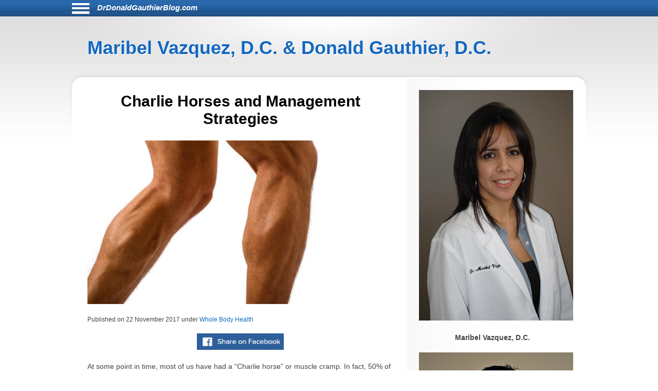

--- FILE ---
content_type: text/html; charset=UTF-8
request_url: https://drdonaldgauthierblog.com/1304/charlie-horses-and-management-strategies/
body_size: 7006
content:
<!DOCTYPE html>
<html lang="en">
<head>
	<meta http-equiv="Content-Type" content="text/html; charset=UTF-8">
	<meta name="viewport" content="width=device-width, initial-scale=1">
	<!-- Open Graph Tags -->
	<meta property="og:type" content="website" />
	<meta property="og:title" content="Charlie Horses and Management Strategies" />
	<meta property="og:description" content="At some point in time, most of us have had a “Charlie horse” or muscle cramp. In fact, 50% of adults over the age of 50 suffer from night cramps. Doctors of chiropractic are often asked by their patients, “Where do these come from? Why am I having these? What can I do to get rid of them?”" />
	<meta property="og:url" content="https://drdonaldgauthierblog.com:443/1304/charlie-horses-and-management-strategies/" />
	<meta property="og:site_name" content="drdonaldgauthierblog.com" />
	<meta property="og:image" content="https://chiro-trust.org/wp-content/uploads/2017/11/male-calf-muscles.jpg" />
	<title>Charlie Horses and Management Strategies</title>
	<link href="https://drdonaldgauthierblog.com/aassets/css/style.css" rel="stylesheet" type="text/css">
	<link href="https://drdonaldgauthierblog.com/aassets/css/responsive.css" rel="stylesheet" type="text/css">
	<link rel="icon" href="https://drdonaldgauthierblog.com/aassets/images/favicon.ico" />
	<link rel="apple-touch-icon" href="https://drdonaldgauthierblog.com/aassets/images/apple-touch-icon.png" />


<script src="https://code.jquery.com/jquery-3.4.0.min.js"
  integrity="sha256-BJeo0qm959uMBGb65z40ejJYGSgR7REI4+CW1fNKwOg="
  crossorigin="anonymous"></script>

	<script src='https://www.google.com/recaptcha/api.js'></script>
	<script>
	$(document).ready(function(){

    if ($(window).width() > 999) {
      //var p = $( "#menu-icon" ); //#siteinfo
      var p = $( "#bodywrap" ).width(); //#siteinfo
      var position = ($(window).width() - p) / 2;
      $( "#menu-main").css("left", position );
    } else {
      $("#menu-main").css("left", "0px" );
	  $('#aboutus').insertBefore('#main');
	  $('#pageheader').hide();
    }

		$("#sitenav a.slider").click(function() {
		$("ul.menu").slideToggle("slow");
		});

		$(".hamburgermenu").click(function() {
		$("ul.menu").slideToggle("slow");
		});

$('#donep').hide();
$('#donen').hide();
$('#doned').hide();
$('#processing').hide();
var $contactForm = $('#CF1');

$contactForm.on('submit', function(ev){
	$('#processing').show();
	ev.preventDefault();
	send();
});

	});

$(window).on('resize', function() {
      if ($(window).width() > 999) {
      var p = $( "#bodywrap" ).width(); //#siteinfo
      var position = ($(window).width() - p) / 2;
        //$( "p:last" ).text( "left: " + position.left + ", top: " + position.top );
        $( "#menu-main").css("left", position );
      } else {
        $( "#menu-main").css("left", "0px" );
      }

});

function send(){
var gjwhereStr='';

var ajaxtargetS='/gjphp/LFgetContactForm.1.php';
//var ajaxtargetL='/getContactForm.1.php';
	gjwhereStr = 'https://drdonaldgauthierblog.com/';
	gjwhereStr = gjwhereStr + ajaxtargetS;

	var gjtxtErrstart1="<p style='font-weight:900;color:red'>";
//  use same font as EMAIL HEALTH Updates
	var gjtxtDonestart1="<p style='font-size:16px;font-weight:900;color:#51b3d8;padding-left:80px;'>";
	var gjtxtend="<\p>";
	var gjthanks="Thank you";

	try {
	$.ajax({
		url : gjwhereStr,
		data :{
			'gjfn1'     :$('[name="fullname"]').val(),
			'gjem1'     :$('[name="email1"]').val(),
			'gjtel1'    :$('[name="phone1"]').val(),
			'gjdc_code' :$('[name="DoctorCode"]').val(),
			'gjAction'  :$('[name="gjAction"]').val(),
			'CSRFName'  :$('[name="CSRFName"]').val(),
			'CSRFToken' :$('[name="CSRFToken"]').val(),
			'captcha'    : grecaptcha.getResponse()
		},
		type:"POST",
		dataType:"json",
	success:function(response,textStatus,jqXHR){
	$('#processing').hide();
		var ct = jqXHR.getResponseHeader("content-type") || "";
		if (ct.indexOf('text') > -1) {
			if(response.status === true){
				var expr = /again/gi;
				if(expr.test(response.message)) {
					document.getElementById("donep").innerHTML = gjtxtErrstart1 + response.message.substr(5) + gjtxtend;
					$('#donep').show();
				} else {
					$( "#CF1" ).slideUp("slow", function() {
					});
					document.getElementById("donep").innerHTML = gjtxtDonestart1 + gjthanks + gjtxtend;
					$('#donep').show();
				}
			} else {
				document.getElementById("donen").innerHTML = gjtxtErrstart1 + "Fatal Exit : Done"  + gjtxtend;
				$('#donen').show();
			}
		} else {
			$('#donen').show();  //? response type does not match
			$( "<hr><p>&lt; Error 2 <br> 406 Not Acceptable response. &gt;</p><hr>" ).appendTo( "#donen" );
		}
	},
	error: function(jqXHR, exception) {
		var msg1='';
		if (jqXHR.status === 0) {
			msg1+='Not connected. Verify Network.<br>';
		} else if (jqXHR.status == 404) {
			msg1+='Requested page not found. [404]';
		} else if (jqXHR.status == 500) {
			msg1+='Internal Server Error [500].';
		} else if (exception === 'parsererror') {
			msg1+='Requested JSON parse failed.';
		} else if (exception === 'timeout') {
			msg1+='Time out error.';
		} else if (exception === 'abort') {
			msg1+='Ajax request aborted.';
		} else {
			msg1+='Uncaught Error.<br>';
		}
		$('#donen').show();
		$( "<hr><p>&lt; Error 3 " + msg1 +  "<br>rS " + jqXHR.readyState + "<br>s: " + jqXHR.status + "<br>sT: " + jqXHR.statusText + "<br>e: " + exception + "&gt; </p><hr>" ).appendTo( "#donen" );
	}
	});
	} catch(e) {
	alert("System error x23e " + e.name +" msg " + e.message );
	}
}

	</script>
			<!-- there for anybody else -->
	<script type='text/javascript'>var message="Function Disabled!"; function clickIE4(){ if (event.button==2){ alert(message); return false; } } function clickNS4(e){ if (document.layers||document.getElementById&&!document.all){ if (e.which==2||e.which==3){ alert(message); return false; } } } if (document.layers){ document.captureEvents(Event.MOUSEDOWN); document.onmousedown=clickNS4; } else if (document.all&&!document.getElementById){ document.onmousedown=clickIE4; } document.oncontextmenu=new Function("alert(message);return false")
	</script>
	

</head>
<body>
<div id="bodywrap">
<div class="skipnav">
<a href="#pageheader">Skip to Article</a>
<a href="#searchtext">Skip to Search</a>
<a href="#aboutus">About Us</a>
<a href="#conditionsmenu">Skip to simple menu</a>
</div>
	<section id="pagetop">
	<div id="pagetop2">
	<div id="menu-icon" class="sitenavHam hamburgermenu"></div>
			<div id="siteinfo"><a class="sitenavSite" href="https://drdonaldgauthierblog.com">DrDonaldGauthierBlog.com</a></div>
		</div>
	<div class="clear"></div>
		<nav id="sitenav">
					<ul id="menu-main" class="menu">
								<li class="menu-item menu-item-type-taxonomy"><a href="https://drdonaldgauthierblog.com/category/back-pain/">Back Pain</a></li>
								<li class="menu-item menu-item-type-taxonomy"><a href="https://drdonaldgauthierblog.com/category/neck-pain/">Neck Pain</a></li>
								<li class="menu-item menu-item-type-taxonomy"><a href="https://drdonaldgauthierblog.com/category/headaches/">Headaches</a></li>
								<li class="menu-item menu-item-type-taxonomy"><a href="https://drdonaldgauthierblog.com/category/carpal-tunnel-syndrome/">Carpal Tunnel Syndrome</a></li>
								<li class="menu-item menu-item-type-taxonomy"><a href="https://drdonaldgauthierblog.com/category/whiplash/">Whiplash</a></li>
								<li class="menu-item menu-item-type-taxonomy"><a href="https://drdonaldgauthierblog.com/category/fibromyalgia/">Fibromyalgia</a></li>
								<li class="menu-item menu-item-type-taxonomy"><a href="https://drdonaldgauthierblog.com/category/whole-body-health/">Whole Body Health</a></li>
								<li class="menu-item menu-item-type-taxonomy"><a href="https://drdonaldgauthierblog.com/category/joint-pain/">Joint Pain</a></li>
								<li class="menu-item menu-item-type-taxonomy"><a href="https://drdonaldgauthierblog.com/category/exercises/">Exercises</a></li>
								<li class="menu-item menu-item-type-taxonomy"><a href="https://drdonaldgauthierblog.com/category/advanced/">Advanced</a></li>
							</ul>
					<div class="clear"></div>
		</nav>
	</section>

	<header id="pageheader">
		<p><a href="https://drdonaldgauthierblog.com">Maribel Vazquez, D.C. &amp; Donald Gauthier, D.C.</a></p>
	</header>

	<div id="contents">
		<section id="main">
			<div id="leftcontainer">
				<h1 class="mainheading">Charlie Horses and Management Strategies</h1>

<div class="chiroimgdiv"><img class="chiroimg" src="https://chiro-trust.org/wp-content/uploads/2017/11/male-calf-muscles.jpg" role="presentation" alt="Charlie Horses and Management Strategies" . title="Charlie Horses and Management Strategies"/></div><p class="postinfo single">Published on <time>22 November 2017</time> under
<a rel="category tag" title="View all posts in Whole Body Health" href="https://drdonaldgauthierblog.com/category/whole-body-health">Whole Body Health</a></p>


<div style="text-align:center; margin-bottom:20px;">
<a onClick="window.open('https://www.facebook.com/sharer.php?u=https://drdonaldgauthierblog.com:443/1304/charlie-horses-and-management-strategies/','status=0');" href="javascript: void(0)">
<img src="https://drdonaldgauthierblog.com/aassets/images/fb_share.jpg" aria-label="Share on Facebook" alt="Facebook Share Button" title="Facebook Share Button" width="169" height="32">
</a>
</div>
<article class="post">
	<p>At some point in time, most of us have had a “Charlie horse” or muscle cramp. In fact, 50% of adults over the age of 50 suffer from night cramps. Doctors of chiropractic are often asked by their patients, “Where do these come from? Why am I having these? What can I do to get rid of them?”
</p><p>The most common type of muscle cramp is caused by exercise, hence the label “exercise-associated muscle cramps” (EAMC). Though EAMCs are common in both recreational and professional athletes, the actual cause remains unclear. Therefore, treatment is often based on anecdotal studies rather than sound scientific evidence.
</p><p>With that said, a thorough analysis of previous studies published between 1955 and 2008 concluded that the two most widely discussed theories for the cause of EAMC are 1) dehydration and the resulting electrolyte imbalance/depletion and 2) neuromuscular causes. The authors of the analysis concluded that the actual cause is “…likely due to several factors coalescing to cause EAMC.” In other words, it’s sort of like “a perfect storm”, as several causes interact to result in the cramp, which is why treatment and prevention strategies for EAMC can vary considerably.
</p><p>The recommended care for acute EAMC is to apply a steady, moderate static stretch to the muscle followed by gathering a proper history to determine if any predisposing conditions exist that can trigger EAMC. Prevention should focus on fluid and electrolyte balance (replacement) and/or neuromuscular training.
</p><p>Specific physical problems that can increase the rate and/or intensity of muscle cramps include conditions affecting the endocrine system (hormonal imbalance), the metabolic system (loss of fluids and electrolytes), and/or the neurological system (such as nerve injury or damage). Common areas for muscle cramping include the calf, front of the thigh (quadriceps), and back of the thigh (hamstrings).
</p><p>A thorough history and physical examination may include a nutritional assessment, which can lead to treatment strategies tailored for each unique, individual patient. Additionally, it’s a good idea to review what medications a patient is taking as they may play a role in the development of cramps. For example, diuretics commonly prescribed for high blood pressure and other heart-related conditions may lead to potassium depletion.
</p><p>Some helpful natural remedies for those with persistent muscle cramping may include a mineral/electrolyte replacement such as calcium, potassium, and/or magnesium. Anti-inflammatory nutritional care such as ginger and turmeric and/or muscle relaxing approaches such as valerian root can also be helpful. Other anti-cramping natural substances include Cassia oil and capsaicin. Riboflavin has been used preventatively with success as well.</p>	<div class="clear"></div>
</article>
<div style="border-top:1px dashed #000;">
<p style="margin-top: 24px;font-size:1.2em;line-height:18px;"><strong>Thousands of Doctors of Chiropractic across the United States and Canada have taken &quot;The ChiroTrust Pledge&quot;:</strong><em style="padding-top:1em;display:block;text-align:center;">&ldquo;To the best of my ability, I&nbsp;agree to <br>provide my patients convenient, affordable, <br>and mainstream Chiropractic care.<br>I&nbsp;will not use unnecessary long-term <br>treatment plans and/or&nbsp;therapies.&rdquo;</em></p><p style="font-size:1.2em;line-height:18px;margin-bottom: 24px; margin-top: 24px;">To locate a Doctor of Chiropractic who has taken The ChiroTrust Pledge, google &quot;The ChiroTrust Pledge&quot; and the name of a town in quotes.</p><p style="font-size:14px; margin-bottom: 24px; margin-top: 24px;line-height:1.2em;text-align:center;">(example: &quot;ChiroTrust Pledge&quot; &quot;Davenport, IA&quot;)</p>
</div> <!-- div style -->
<p class="postinfo single" style="padding-top:1em;font-style:italic">Content Courtesy of <a rel="nofollow" title="Chiro-Trust.org" href="http://chiro-trust.org/">Chiro-Trust.org.</a>&nbsp;All Rights Reserved.</p>
<div class="clear"></div>


			</div>
		</section>

		<section id="sidebar">
			<div id="sidebarwrap">
				<div id="aboutus" class="textwidget" style="margin-bottom: 20px;">
					<div style="text-align:center; font-size:1.2em;">
						<p><img alt='picture of Maribel Vazquez, D.C. &amp; Donald Gauthier, D.C.'  src=https://s3.amazonaws.com/DoctorPhotos/MARIBEL+VAZQUEZ+PIC+300.jpg>
<p><b>Maribel Vazquez, D.C. </b><br>
<p><img alt='picture of Maribel Vazquez, D.C. &amp; Donald Gauthier, D.C.'  src=https://s3.amazonaws.com/DoctorPhotos/DONALD+GAUTHIER+PIC+032111.jpg>
<p><b>Donald Gauthier, D.C.</b><br>
<p><b>Alternative Wellness Clinic -<br>Sterling Sport & Rehabilitation</b><br>
2 Pidgeon Hill Dr #280<br>
Sterling, VA 20165<br>
(703) 404-1807<br>
<a href=http://www.DonaldGauthierDC.com>Visit My Website</a> 
											</div>
				</div> <!-- div id=abotuus -->

<div class="textwidget" style="margin-bottom: 15px;">
<!-- 17,16,15 14 bold wraps gj dec 12-->
<p style="text-align:center;font-family:Arial,Helvetica,sans-serif;font-size:13px;font-weight:900;color:black; margin-bottom:2px;">Members of ChiroTrust&reg; have taken<br>“<span style="color:#2868AB;font-weight:900;">The ChiroTrust Pledge</span>”:<br><br><span style="font-style:italic;font-weight:normal;">&ldquo;To the best of my ability, I agree to<br>provide my patients convenient, affordable,<br>and mainstream Chiropractic care.<br>I will not use unnecessary long-term<br>treatment plans and/or therapies.&rdquo;</span></p>

<a rel="nofollow" title="Chiro-Trust.org" href="https://chiro-trust.org/">
<img class="gjlink" alt="Chiro-Trust.org Active Member - Convenient, Affordable, Mainstream" title="Convenient, Affordable, Mainstream" src="https://drdonaldgauthierblog.com/aassets/images/chirotrust-badge-for-blogs022017.png" height="303" width="300"></a>

</div> <!-- div class=textwidget style =margin bottom -->
<div id='gmgjContactForm1'>
<div class="textwidget">
<div class="newform-box">
<img class="lfimg1" alt="image for an Email" src="https://drdonaldgauthierblog.com/aassets/images/email-opt-in-box-040318-b.png" height="70" width="300"/>
<p class="presp" style='margin-bottom:1em;display:block;' >For Health Updates <br>
You Will Not Get Anywhere Else<br>
Enter Your Email Address Below</p>
<!-- <label class='gj1' for="input_3"></label>  -->
<form action="https://hipaa-submit.jotform.com/submit/251167925585063" method="post" name="form_251167925585063" id="251167925585063" accept-charset="utf-8">
<input type="hidden" name="formID" value="251167925585063" />
<input type="hidden" name="uploadServerUrl" value="https://upload.jotform.com/upload" />
<input type="hidden" name="eventObserver" value="1" />
<input type="email" id="input_3" name="q3_email" required placeholder="name@example.com" />

<!-- Hidden doctorcode Field -->
<input type="hidden" id="input_6" name="q6_typeA" required value="20165VAZQU" />
<!--
<input class="mktFormHidden" id="DoctorCode" name="DoctorCode" type="hidden" value="20165VAZQU"  />
-->

<!-- CAPTCHA -->
<div id="recaptcha_input_4"></div>
<input type="hidden" id="input_4" name="recaptcha_visible" required />
<script src="https://www.google.com/recaptcha/api.js?render=explicit&onload=recaptchaLoadedinput_4" async defer></script>
<script>
var recaptchaLoadedinput_4 = function() {
grecaptcha.render("recaptcha_input_4", {
sitekey: '6LdU3CgUAAAAAB0nnFM3M3T0sy707slYYU51RroJ',
callback: function() {
document.getElementById('input_4').value = 1;
},
'expired-callback': function() {
document.getElementById('input_4').value = "";
}
});
};
</script>

<!--
<button type="submit">Submit</button>
Submit -->
<p class="gjbtn">
<button type="Submit" id="mktFrmSubmitj" style="width:5em">Submit</button></p>
</form>
</div> <!-- new-form-box pretty -->
</div> <!-- textwidget -->
</div> <!-- id='gmgjContactForm1'-->

<div id="searchtext" class="textwidget">

				<h2>Search</h2>
				<form role="search" method="post" id="searchform" action="https://drdonaldgauthierblog.com/search">
					<div>
						<table cellspacing="5">
                            <tr>
							<td valign="middle"><input type="text" value="" name="keyword" aria-label="Search" size="30" id="keyword" /></td>
							<td valign="bottom"><input role="button" type="image" alt="Search" src="https://drdonaldgauthierblog.com/aassets/images/searchbtn.png"  /></td>
                            </tr>
						</table>
					</div>
				</form>
	<div id="conditionsmenu" style="font-size:1.2em;">
				<h2>Conditions</h2>
								<ul>
										<li class="cat-item"><a href="https://drdonaldgauthierblog.com/category/back-pain//" title="View all posts filed under Back Pain">Back Pain</a></li>
										<li class="cat-item"><a href="https://drdonaldgauthierblog.com/category/neck-pain//" title="View all posts filed under Neck Pain">Neck Pain</a></li>
										<li class="cat-item"><a href="https://drdonaldgauthierblog.com/category/headaches//" title="View all posts filed under Headaches">Headaches</a></li>
										<li class="cat-item"><a href="https://drdonaldgauthierblog.com/category/carpal-tunnel-syndrome//" title="View all posts filed under Carpal Tunnel Syndrome">Carpal Tunnel Syndrome</a></li>
										<li class="cat-item"><a href="https://drdonaldgauthierblog.com/category/whiplash//" title="View all posts filed under Whiplash">Whiplash</a></li>
										<li class="cat-item"><a href="https://drdonaldgauthierblog.com/category/fibromyalgia//" title="View all posts filed under Fibromyalgia">Fibromyalgia</a></li>
										<li class="cat-item"><a href="https://drdonaldgauthierblog.com/category/whole-body-health//" title="View all posts filed under Whole Body Health">Whole Body Health</a></li>
										<li class="cat-item"><a href="https://drdonaldgauthierblog.com/category/joint-pain//" title="View all posts filed under Joint Pain">Joint Pain</a></li>
										<li class="cat-item"><a href="https://drdonaldgauthierblog.com/category/exercises//" title="View all posts filed under Exercises">Exercises</a></li>
										<li class="cat-item"><a href="https://drdonaldgauthierblog.com/category/advanced//" title="View all posts filed under Advanced">Advanced</a></li>
									</ul>
					</div> <!-- div id=conditionsmenu -->
				<h2>Archives</h2>
								<ul id='widget-collapsarch-3-top' class='collapsing archives list'>
										<li class="collapsing archives item"><a href="https://drdonaldgauthierblog.com/date/2006//">2006</a></li>
										<li class="collapsing archives item"><a href="https://drdonaldgauthierblog.com/date/2007//">2007</a></li>
										<li class="collapsing archives item"><a href="https://drdonaldgauthierblog.com/date/2008//">2008</a></li>
										<li class="collapsing archives item"><a href="https://drdonaldgauthierblog.com/date/2009//">2009</a></li>
										<li class="collapsing archives item"><a href="https://drdonaldgauthierblog.com/date/2010//">2010</a></li>
										<li class="collapsing archives item"><a href="https://drdonaldgauthierblog.com/date/2011//">2011</a></li>
										<li class="collapsing archives item"><a href="https://drdonaldgauthierblog.com/date/2012//">2012</a></li>
										<li class="collapsing archives item"><a href="https://drdonaldgauthierblog.com/date/2013//">2013</a></li>
										<li class="collapsing archives item"><a href="https://drdonaldgauthierblog.com/date/2014//">2014</a></li>
										<li class="collapsing archives item"><a href="https://drdonaldgauthierblog.com/date/2015//">2015</a></li>
										<li class="collapsing archives item"><a href="https://drdonaldgauthierblog.com/date/2016//">2016</a></li>
										<li class="collapsing archives item"><a href="https://drdonaldgauthierblog.com/date/2017//">2017</a></li>
										<li class="collapsing archives item"><a href="https://drdonaldgauthierblog.com/date/2018//">2018</a></li>
										<li class="collapsing archives item"><a href="https://drdonaldgauthierblog.com/date/2019//">2019</a></li>
										<li class="collapsing archives item"><a href="https://drdonaldgauthierblog.com/date/2020//">2020</a></li>
										<li class="collapsing archives item"><a href="https://drdonaldgauthierblog.com/date/2021//">2021</a></li>
										<li class="collapsing archives item"><a href="https://drdonaldgauthierblog.com/date/2022//">2022</a></li>
										<li class="collapsing archives item"><a href="https://drdonaldgauthierblog.com/date/2023//">2023</a></li>
										<li class="collapsing archives item"><a href="https://drdonaldgauthierblog.com/date/2024//">2024</a></li>
										<li class="collapsing archives item"><a href="https://drdonaldgauthierblog.com/date/2025//">2025</a></li>
									</ul>
				</div> <!-- div id=searchtext -->
</div> <!-- div id=sidebarwrap -->
		</section>  <!-- section sidebar -->
		<div class="clear"></div>
	</div>
</div>

<footer id="pagefooter">
	<div id="footerwrap">
		<strong>Disclaimer</strong>
<p>This information should not be substituted for medical or chiropractic advice. Any and all health care concerns, decisions, and actions must be done through the advice and counsel of a health care professional who is familiar with your updated medical history.</p>

	</div>
</footer>

</body>
</html>


--- FILE ---
content_type: text/html; charset=utf-8
request_url: https://www.google.com/recaptcha/api2/anchor?ar=1&k=6LdU3CgUAAAAAB0nnFM3M3T0sy707slYYU51RroJ&co=aHR0cHM6Ly9kcmRvbmFsZGdhdXRoaWVyYmxvZy5jb206NDQz&hl=en&v=7gg7H51Q-naNfhmCP3_R47ho&size=normal&anchor-ms=20000&execute-ms=15000&cb=4dx0anwy6pq5
body_size: 48864
content:
<!DOCTYPE HTML><html dir="ltr" lang="en"><head><meta http-equiv="Content-Type" content="text/html; charset=UTF-8">
<meta http-equiv="X-UA-Compatible" content="IE=edge">
<title>reCAPTCHA</title>
<style type="text/css">
/* cyrillic-ext */
@font-face {
  font-family: 'Roboto';
  font-style: normal;
  font-weight: 400;
  font-stretch: 100%;
  src: url(//fonts.gstatic.com/s/roboto/v48/KFO7CnqEu92Fr1ME7kSn66aGLdTylUAMa3GUBHMdazTgWw.woff2) format('woff2');
  unicode-range: U+0460-052F, U+1C80-1C8A, U+20B4, U+2DE0-2DFF, U+A640-A69F, U+FE2E-FE2F;
}
/* cyrillic */
@font-face {
  font-family: 'Roboto';
  font-style: normal;
  font-weight: 400;
  font-stretch: 100%;
  src: url(//fonts.gstatic.com/s/roboto/v48/KFO7CnqEu92Fr1ME7kSn66aGLdTylUAMa3iUBHMdazTgWw.woff2) format('woff2');
  unicode-range: U+0301, U+0400-045F, U+0490-0491, U+04B0-04B1, U+2116;
}
/* greek-ext */
@font-face {
  font-family: 'Roboto';
  font-style: normal;
  font-weight: 400;
  font-stretch: 100%;
  src: url(//fonts.gstatic.com/s/roboto/v48/KFO7CnqEu92Fr1ME7kSn66aGLdTylUAMa3CUBHMdazTgWw.woff2) format('woff2');
  unicode-range: U+1F00-1FFF;
}
/* greek */
@font-face {
  font-family: 'Roboto';
  font-style: normal;
  font-weight: 400;
  font-stretch: 100%;
  src: url(//fonts.gstatic.com/s/roboto/v48/KFO7CnqEu92Fr1ME7kSn66aGLdTylUAMa3-UBHMdazTgWw.woff2) format('woff2');
  unicode-range: U+0370-0377, U+037A-037F, U+0384-038A, U+038C, U+038E-03A1, U+03A3-03FF;
}
/* math */
@font-face {
  font-family: 'Roboto';
  font-style: normal;
  font-weight: 400;
  font-stretch: 100%;
  src: url(//fonts.gstatic.com/s/roboto/v48/KFO7CnqEu92Fr1ME7kSn66aGLdTylUAMawCUBHMdazTgWw.woff2) format('woff2');
  unicode-range: U+0302-0303, U+0305, U+0307-0308, U+0310, U+0312, U+0315, U+031A, U+0326-0327, U+032C, U+032F-0330, U+0332-0333, U+0338, U+033A, U+0346, U+034D, U+0391-03A1, U+03A3-03A9, U+03B1-03C9, U+03D1, U+03D5-03D6, U+03F0-03F1, U+03F4-03F5, U+2016-2017, U+2034-2038, U+203C, U+2040, U+2043, U+2047, U+2050, U+2057, U+205F, U+2070-2071, U+2074-208E, U+2090-209C, U+20D0-20DC, U+20E1, U+20E5-20EF, U+2100-2112, U+2114-2115, U+2117-2121, U+2123-214F, U+2190, U+2192, U+2194-21AE, U+21B0-21E5, U+21F1-21F2, U+21F4-2211, U+2213-2214, U+2216-22FF, U+2308-230B, U+2310, U+2319, U+231C-2321, U+2336-237A, U+237C, U+2395, U+239B-23B7, U+23D0, U+23DC-23E1, U+2474-2475, U+25AF, U+25B3, U+25B7, U+25BD, U+25C1, U+25CA, U+25CC, U+25FB, U+266D-266F, U+27C0-27FF, U+2900-2AFF, U+2B0E-2B11, U+2B30-2B4C, U+2BFE, U+3030, U+FF5B, U+FF5D, U+1D400-1D7FF, U+1EE00-1EEFF;
}
/* symbols */
@font-face {
  font-family: 'Roboto';
  font-style: normal;
  font-weight: 400;
  font-stretch: 100%;
  src: url(//fonts.gstatic.com/s/roboto/v48/KFO7CnqEu92Fr1ME7kSn66aGLdTylUAMaxKUBHMdazTgWw.woff2) format('woff2');
  unicode-range: U+0001-000C, U+000E-001F, U+007F-009F, U+20DD-20E0, U+20E2-20E4, U+2150-218F, U+2190, U+2192, U+2194-2199, U+21AF, U+21E6-21F0, U+21F3, U+2218-2219, U+2299, U+22C4-22C6, U+2300-243F, U+2440-244A, U+2460-24FF, U+25A0-27BF, U+2800-28FF, U+2921-2922, U+2981, U+29BF, U+29EB, U+2B00-2BFF, U+4DC0-4DFF, U+FFF9-FFFB, U+10140-1018E, U+10190-1019C, U+101A0, U+101D0-101FD, U+102E0-102FB, U+10E60-10E7E, U+1D2C0-1D2D3, U+1D2E0-1D37F, U+1F000-1F0FF, U+1F100-1F1AD, U+1F1E6-1F1FF, U+1F30D-1F30F, U+1F315, U+1F31C, U+1F31E, U+1F320-1F32C, U+1F336, U+1F378, U+1F37D, U+1F382, U+1F393-1F39F, U+1F3A7-1F3A8, U+1F3AC-1F3AF, U+1F3C2, U+1F3C4-1F3C6, U+1F3CA-1F3CE, U+1F3D4-1F3E0, U+1F3ED, U+1F3F1-1F3F3, U+1F3F5-1F3F7, U+1F408, U+1F415, U+1F41F, U+1F426, U+1F43F, U+1F441-1F442, U+1F444, U+1F446-1F449, U+1F44C-1F44E, U+1F453, U+1F46A, U+1F47D, U+1F4A3, U+1F4B0, U+1F4B3, U+1F4B9, U+1F4BB, U+1F4BF, U+1F4C8-1F4CB, U+1F4D6, U+1F4DA, U+1F4DF, U+1F4E3-1F4E6, U+1F4EA-1F4ED, U+1F4F7, U+1F4F9-1F4FB, U+1F4FD-1F4FE, U+1F503, U+1F507-1F50B, U+1F50D, U+1F512-1F513, U+1F53E-1F54A, U+1F54F-1F5FA, U+1F610, U+1F650-1F67F, U+1F687, U+1F68D, U+1F691, U+1F694, U+1F698, U+1F6AD, U+1F6B2, U+1F6B9-1F6BA, U+1F6BC, U+1F6C6-1F6CF, U+1F6D3-1F6D7, U+1F6E0-1F6EA, U+1F6F0-1F6F3, U+1F6F7-1F6FC, U+1F700-1F7FF, U+1F800-1F80B, U+1F810-1F847, U+1F850-1F859, U+1F860-1F887, U+1F890-1F8AD, U+1F8B0-1F8BB, U+1F8C0-1F8C1, U+1F900-1F90B, U+1F93B, U+1F946, U+1F984, U+1F996, U+1F9E9, U+1FA00-1FA6F, U+1FA70-1FA7C, U+1FA80-1FA89, U+1FA8F-1FAC6, U+1FACE-1FADC, U+1FADF-1FAE9, U+1FAF0-1FAF8, U+1FB00-1FBFF;
}
/* vietnamese */
@font-face {
  font-family: 'Roboto';
  font-style: normal;
  font-weight: 400;
  font-stretch: 100%;
  src: url(//fonts.gstatic.com/s/roboto/v48/KFO7CnqEu92Fr1ME7kSn66aGLdTylUAMa3OUBHMdazTgWw.woff2) format('woff2');
  unicode-range: U+0102-0103, U+0110-0111, U+0128-0129, U+0168-0169, U+01A0-01A1, U+01AF-01B0, U+0300-0301, U+0303-0304, U+0308-0309, U+0323, U+0329, U+1EA0-1EF9, U+20AB;
}
/* latin-ext */
@font-face {
  font-family: 'Roboto';
  font-style: normal;
  font-weight: 400;
  font-stretch: 100%;
  src: url(//fonts.gstatic.com/s/roboto/v48/KFO7CnqEu92Fr1ME7kSn66aGLdTylUAMa3KUBHMdazTgWw.woff2) format('woff2');
  unicode-range: U+0100-02BA, U+02BD-02C5, U+02C7-02CC, U+02CE-02D7, U+02DD-02FF, U+0304, U+0308, U+0329, U+1D00-1DBF, U+1E00-1E9F, U+1EF2-1EFF, U+2020, U+20A0-20AB, U+20AD-20C0, U+2113, U+2C60-2C7F, U+A720-A7FF;
}
/* latin */
@font-face {
  font-family: 'Roboto';
  font-style: normal;
  font-weight: 400;
  font-stretch: 100%;
  src: url(//fonts.gstatic.com/s/roboto/v48/KFO7CnqEu92Fr1ME7kSn66aGLdTylUAMa3yUBHMdazQ.woff2) format('woff2');
  unicode-range: U+0000-00FF, U+0131, U+0152-0153, U+02BB-02BC, U+02C6, U+02DA, U+02DC, U+0304, U+0308, U+0329, U+2000-206F, U+20AC, U+2122, U+2191, U+2193, U+2212, U+2215, U+FEFF, U+FFFD;
}
/* cyrillic-ext */
@font-face {
  font-family: 'Roboto';
  font-style: normal;
  font-weight: 500;
  font-stretch: 100%;
  src: url(//fonts.gstatic.com/s/roboto/v48/KFO7CnqEu92Fr1ME7kSn66aGLdTylUAMa3GUBHMdazTgWw.woff2) format('woff2');
  unicode-range: U+0460-052F, U+1C80-1C8A, U+20B4, U+2DE0-2DFF, U+A640-A69F, U+FE2E-FE2F;
}
/* cyrillic */
@font-face {
  font-family: 'Roboto';
  font-style: normal;
  font-weight: 500;
  font-stretch: 100%;
  src: url(//fonts.gstatic.com/s/roboto/v48/KFO7CnqEu92Fr1ME7kSn66aGLdTylUAMa3iUBHMdazTgWw.woff2) format('woff2');
  unicode-range: U+0301, U+0400-045F, U+0490-0491, U+04B0-04B1, U+2116;
}
/* greek-ext */
@font-face {
  font-family: 'Roboto';
  font-style: normal;
  font-weight: 500;
  font-stretch: 100%;
  src: url(//fonts.gstatic.com/s/roboto/v48/KFO7CnqEu92Fr1ME7kSn66aGLdTylUAMa3CUBHMdazTgWw.woff2) format('woff2');
  unicode-range: U+1F00-1FFF;
}
/* greek */
@font-face {
  font-family: 'Roboto';
  font-style: normal;
  font-weight: 500;
  font-stretch: 100%;
  src: url(//fonts.gstatic.com/s/roboto/v48/KFO7CnqEu92Fr1ME7kSn66aGLdTylUAMa3-UBHMdazTgWw.woff2) format('woff2');
  unicode-range: U+0370-0377, U+037A-037F, U+0384-038A, U+038C, U+038E-03A1, U+03A3-03FF;
}
/* math */
@font-face {
  font-family: 'Roboto';
  font-style: normal;
  font-weight: 500;
  font-stretch: 100%;
  src: url(//fonts.gstatic.com/s/roboto/v48/KFO7CnqEu92Fr1ME7kSn66aGLdTylUAMawCUBHMdazTgWw.woff2) format('woff2');
  unicode-range: U+0302-0303, U+0305, U+0307-0308, U+0310, U+0312, U+0315, U+031A, U+0326-0327, U+032C, U+032F-0330, U+0332-0333, U+0338, U+033A, U+0346, U+034D, U+0391-03A1, U+03A3-03A9, U+03B1-03C9, U+03D1, U+03D5-03D6, U+03F0-03F1, U+03F4-03F5, U+2016-2017, U+2034-2038, U+203C, U+2040, U+2043, U+2047, U+2050, U+2057, U+205F, U+2070-2071, U+2074-208E, U+2090-209C, U+20D0-20DC, U+20E1, U+20E5-20EF, U+2100-2112, U+2114-2115, U+2117-2121, U+2123-214F, U+2190, U+2192, U+2194-21AE, U+21B0-21E5, U+21F1-21F2, U+21F4-2211, U+2213-2214, U+2216-22FF, U+2308-230B, U+2310, U+2319, U+231C-2321, U+2336-237A, U+237C, U+2395, U+239B-23B7, U+23D0, U+23DC-23E1, U+2474-2475, U+25AF, U+25B3, U+25B7, U+25BD, U+25C1, U+25CA, U+25CC, U+25FB, U+266D-266F, U+27C0-27FF, U+2900-2AFF, U+2B0E-2B11, U+2B30-2B4C, U+2BFE, U+3030, U+FF5B, U+FF5D, U+1D400-1D7FF, U+1EE00-1EEFF;
}
/* symbols */
@font-face {
  font-family: 'Roboto';
  font-style: normal;
  font-weight: 500;
  font-stretch: 100%;
  src: url(//fonts.gstatic.com/s/roboto/v48/KFO7CnqEu92Fr1ME7kSn66aGLdTylUAMaxKUBHMdazTgWw.woff2) format('woff2');
  unicode-range: U+0001-000C, U+000E-001F, U+007F-009F, U+20DD-20E0, U+20E2-20E4, U+2150-218F, U+2190, U+2192, U+2194-2199, U+21AF, U+21E6-21F0, U+21F3, U+2218-2219, U+2299, U+22C4-22C6, U+2300-243F, U+2440-244A, U+2460-24FF, U+25A0-27BF, U+2800-28FF, U+2921-2922, U+2981, U+29BF, U+29EB, U+2B00-2BFF, U+4DC0-4DFF, U+FFF9-FFFB, U+10140-1018E, U+10190-1019C, U+101A0, U+101D0-101FD, U+102E0-102FB, U+10E60-10E7E, U+1D2C0-1D2D3, U+1D2E0-1D37F, U+1F000-1F0FF, U+1F100-1F1AD, U+1F1E6-1F1FF, U+1F30D-1F30F, U+1F315, U+1F31C, U+1F31E, U+1F320-1F32C, U+1F336, U+1F378, U+1F37D, U+1F382, U+1F393-1F39F, U+1F3A7-1F3A8, U+1F3AC-1F3AF, U+1F3C2, U+1F3C4-1F3C6, U+1F3CA-1F3CE, U+1F3D4-1F3E0, U+1F3ED, U+1F3F1-1F3F3, U+1F3F5-1F3F7, U+1F408, U+1F415, U+1F41F, U+1F426, U+1F43F, U+1F441-1F442, U+1F444, U+1F446-1F449, U+1F44C-1F44E, U+1F453, U+1F46A, U+1F47D, U+1F4A3, U+1F4B0, U+1F4B3, U+1F4B9, U+1F4BB, U+1F4BF, U+1F4C8-1F4CB, U+1F4D6, U+1F4DA, U+1F4DF, U+1F4E3-1F4E6, U+1F4EA-1F4ED, U+1F4F7, U+1F4F9-1F4FB, U+1F4FD-1F4FE, U+1F503, U+1F507-1F50B, U+1F50D, U+1F512-1F513, U+1F53E-1F54A, U+1F54F-1F5FA, U+1F610, U+1F650-1F67F, U+1F687, U+1F68D, U+1F691, U+1F694, U+1F698, U+1F6AD, U+1F6B2, U+1F6B9-1F6BA, U+1F6BC, U+1F6C6-1F6CF, U+1F6D3-1F6D7, U+1F6E0-1F6EA, U+1F6F0-1F6F3, U+1F6F7-1F6FC, U+1F700-1F7FF, U+1F800-1F80B, U+1F810-1F847, U+1F850-1F859, U+1F860-1F887, U+1F890-1F8AD, U+1F8B0-1F8BB, U+1F8C0-1F8C1, U+1F900-1F90B, U+1F93B, U+1F946, U+1F984, U+1F996, U+1F9E9, U+1FA00-1FA6F, U+1FA70-1FA7C, U+1FA80-1FA89, U+1FA8F-1FAC6, U+1FACE-1FADC, U+1FADF-1FAE9, U+1FAF0-1FAF8, U+1FB00-1FBFF;
}
/* vietnamese */
@font-face {
  font-family: 'Roboto';
  font-style: normal;
  font-weight: 500;
  font-stretch: 100%;
  src: url(//fonts.gstatic.com/s/roboto/v48/KFO7CnqEu92Fr1ME7kSn66aGLdTylUAMa3OUBHMdazTgWw.woff2) format('woff2');
  unicode-range: U+0102-0103, U+0110-0111, U+0128-0129, U+0168-0169, U+01A0-01A1, U+01AF-01B0, U+0300-0301, U+0303-0304, U+0308-0309, U+0323, U+0329, U+1EA0-1EF9, U+20AB;
}
/* latin-ext */
@font-face {
  font-family: 'Roboto';
  font-style: normal;
  font-weight: 500;
  font-stretch: 100%;
  src: url(//fonts.gstatic.com/s/roboto/v48/KFO7CnqEu92Fr1ME7kSn66aGLdTylUAMa3KUBHMdazTgWw.woff2) format('woff2');
  unicode-range: U+0100-02BA, U+02BD-02C5, U+02C7-02CC, U+02CE-02D7, U+02DD-02FF, U+0304, U+0308, U+0329, U+1D00-1DBF, U+1E00-1E9F, U+1EF2-1EFF, U+2020, U+20A0-20AB, U+20AD-20C0, U+2113, U+2C60-2C7F, U+A720-A7FF;
}
/* latin */
@font-face {
  font-family: 'Roboto';
  font-style: normal;
  font-weight: 500;
  font-stretch: 100%;
  src: url(//fonts.gstatic.com/s/roboto/v48/KFO7CnqEu92Fr1ME7kSn66aGLdTylUAMa3yUBHMdazQ.woff2) format('woff2');
  unicode-range: U+0000-00FF, U+0131, U+0152-0153, U+02BB-02BC, U+02C6, U+02DA, U+02DC, U+0304, U+0308, U+0329, U+2000-206F, U+20AC, U+2122, U+2191, U+2193, U+2212, U+2215, U+FEFF, U+FFFD;
}
/* cyrillic-ext */
@font-face {
  font-family: 'Roboto';
  font-style: normal;
  font-weight: 900;
  font-stretch: 100%;
  src: url(//fonts.gstatic.com/s/roboto/v48/KFO7CnqEu92Fr1ME7kSn66aGLdTylUAMa3GUBHMdazTgWw.woff2) format('woff2');
  unicode-range: U+0460-052F, U+1C80-1C8A, U+20B4, U+2DE0-2DFF, U+A640-A69F, U+FE2E-FE2F;
}
/* cyrillic */
@font-face {
  font-family: 'Roboto';
  font-style: normal;
  font-weight: 900;
  font-stretch: 100%;
  src: url(//fonts.gstatic.com/s/roboto/v48/KFO7CnqEu92Fr1ME7kSn66aGLdTylUAMa3iUBHMdazTgWw.woff2) format('woff2');
  unicode-range: U+0301, U+0400-045F, U+0490-0491, U+04B0-04B1, U+2116;
}
/* greek-ext */
@font-face {
  font-family: 'Roboto';
  font-style: normal;
  font-weight: 900;
  font-stretch: 100%;
  src: url(//fonts.gstatic.com/s/roboto/v48/KFO7CnqEu92Fr1ME7kSn66aGLdTylUAMa3CUBHMdazTgWw.woff2) format('woff2');
  unicode-range: U+1F00-1FFF;
}
/* greek */
@font-face {
  font-family: 'Roboto';
  font-style: normal;
  font-weight: 900;
  font-stretch: 100%;
  src: url(//fonts.gstatic.com/s/roboto/v48/KFO7CnqEu92Fr1ME7kSn66aGLdTylUAMa3-UBHMdazTgWw.woff2) format('woff2');
  unicode-range: U+0370-0377, U+037A-037F, U+0384-038A, U+038C, U+038E-03A1, U+03A3-03FF;
}
/* math */
@font-face {
  font-family: 'Roboto';
  font-style: normal;
  font-weight: 900;
  font-stretch: 100%;
  src: url(//fonts.gstatic.com/s/roboto/v48/KFO7CnqEu92Fr1ME7kSn66aGLdTylUAMawCUBHMdazTgWw.woff2) format('woff2');
  unicode-range: U+0302-0303, U+0305, U+0307-0308, U+0310, U+0312, U+0315, U+031A, U+0326-0327, U+032C, U+032F-0330, U+0332-0333, U+0338, U+033A, U+0346, U+034D, U+0391-03A1, U+03A3-03A9, U+03B1-03C9, U+03D1, U+03D5-03D6, U+03F0-03F1, U+03F4-03F5, U+2016-2017, U+2034-2038, U+203C, U+2040, U+2043, U+2047, U+2050, U+2057, U+205F, U+2070-2071, U+2074-208E, U+2090-209C, U+20D0-20DC, U+20E1, U+20E5-20EF, U+2100-2112, U+2114-2115, U+2117-2121, U+2123-214F, U+2190, U+2192, U+2194-21AE, U+21B0-21E5, U+21F1-21F2, U+21F4-2211, U+2213-2214, U+2216-22FF, U+2308-230B, U+2310, U+2319, U+231C-2321, U+2336-237A, U+237C, U+2395, U+239B-23B7, U+23D0, U+23DC-23E1, U+2474-2475, U+25AF, U+25B3, U+25B7, U+25BD, U+25C1, U+25CA, U+25CC, U+25FB, U+266D-266F, U+27C0-27FF, U+2900-2AFF, U+2B0E-2B11, U+2B30-2B4C, U+2BFE, U+3030, U+FF5B, U+FF5D, U+1D400-1D7FF, U+1EE00-1EEFF;
}
/* symbols */
@font-face {
  font-family: 'Roboto';
  font-style: normal;
  font-weight: 900;
  font-stretch: 100%;
  src: url(//fonts.gstatic.com/s/roboto/v48/KFO7CnqEu92Fr1ME7kSn66aGLdTylUAMaxKUBHMdazTgWw.woff2) format('woff2');
  unicode-range: U+0001-000C, U+000E-001F, U+007F-009F, U+20DD-20E0, U+20E2-20E4, U+2150-218F, U+2190, U+2192, U+2194-2199, U+21AF, U+21E6-21F0, U+21F3, U+2218-2219, U+2299, U+22C4-22C6, U+2300-243F, U+2440-244A, U+2460-24FF, U+25A0-27BF, U+2800-28FF, U+2921-2922, U+2981, U+29BF, U+29EB, U+2B00-2BFF, U+4DC0-4DFF, U+FFF9-FFFB, U+10140-1018E, U+10190-1019C, U+101A0, U+101D0-101FD, U+102E0-102FB, U+10E60-10E7E, U+1D2C0-1D2D3, U+1D2E0-1D37F, U+1F000-1F0FF, U+1F100-1F1AD, U+1F1E6-1F1FF, U+1F30D-1F30F, U+1F315, U+1F31C, U+1F31E, U+1F320-1F32C, U+1F336, U+1F378, U+1F37D, U+1F382, U+1F393-1F39F, U+1F3A7-1F3A8, U+1F3AC-1F3AF, U+1F3C2, U+1F3C4-1F3C6, U+1F3CA-1F3CE, U+1F3D4-1F3E0, U+1F3ED, U+1F3F1-1F3F3, U+1F3F5-1F3F7, U+1F408, U+1F415, U+1F41F, U+1F426, U+1F43F, U+1F441-1F442, U+1F444, U+1F446-1F449, U+1F44C-1F44E, U+1F453, U+1F46A, U+1F47D, U+1F4A3, U+1F4B0, U+1F4B3, U+1F4B9, U+1F4BB, U+1F4BF, U+1F4C8-1F4CB, U+1F4D6, U+1F4DA, U+1F4DF, U+1F4E3-1F4E6, U+1F4EA-1F4ED, U+1F4F7, U+1F4F9-1F4FB, U+1F4FD-1F4FE, U+1F503, U+1F507-1F50B, U+1F50D, U+1F512-1F513, U+1F53E-1F54A, U+1F54F-1F5FA, U+1F610, U+1F650-1F67F, U+1F687, U+1F68D, U+1F691, U+1F694, U+1F698, U+1F6AD, U+1F6B2, U+1F6B9-1F6BA, U+1F6BC, U+1F6C6-1F6CF, U+1F6D3-1F6D7, U+1F6E0-1F6EA, U+1F6F0-1F6F3, U+1F6F7-1F6FC, U+1F700-1F7FF, U+1F800-1F80B, U+1F810-1F847, U+1F850-1F859, U+1F860-1F887, U+1F890-1F8AD, U+1F8B0-1F8BB, U+1F8C0-1F8C1, U+1F900-1F90B, U+1F93B, U+1F946, U+1F984, U+1F996, U+1F9E9, U+1FA00-1FA6F, U+1FA70-1FA7C, U+1FA80-1FA89, U+1FA8F-1FAC6, U+1FACE-1FADC, U+1FADF-1FAE9, U+1FAF0-1FAF8, U+1FB00-1FBFF;
}
/* vietnamese */
@font-face {
  font-family: 'Roboto';
  font-style: normal;
  font-weight: 900;
  font-stretch: 100%;
  src: url(//fonts.gstatic.com/s/roboto/v48/KFO7CnqEu92Fr1ME7kSn66aGLdTylUAMa3OUBHMdazTgWw.woff2) format('woff2');
  unicode-range: U+0102-0103, U+0110-0111, U+0128-0129, U+0168-0169, U+01A0-01A1, U+01AF-01B0, U+0300-0301, U+0303-0304, U+0308-0309, U+0323, U+0329, U+1EA0-1EF9, U+20AB;
}
/* latin-ext */
@font-face {
  font-family: 'Roboto';
  font-style: normal;
  font-weight: 900;
  font-stretch: 100%;
  src: url(//fonts.gstatic.com/s/roboto/v48/KFO7CnqEu92Fr1ME7kSn66aGLdTylUAMa3KUBHMdazTgWw.woff2) format('woff2');
  unicode-range: U+0100-02BA, U+02BD-02C5, U+02C7-02CC, U+02CE-02D7, U+02DD-02FF, U+0304, U+0308, U+0329, U+1D00-1DBF, U+1E00-1E9F, U+1EF2-1EFF, U+2020, U+20A0-20AB, U+20AD-20C0, U+2113, U+2C60-2C7F, U+A720-A7FF;
}
/* latin */
@font-face {
  font-family: 'Roboto';
  font-style: normal;
  font-weight: 900;
  font-stretch: 100%;
  src: url(//fonts.gstatic.com/s/roboto/v48/KFO7CnqEu92Fr1ME7kSn66aGLdTylUAMa3yUBHMdazQ.woff2) format('woff2');
  unicode-range: U+0000-00FF, U+0131, U+0152-0153, U+02BB-02BC, U+02C6, U+02DA, U+02DC, U+0304, U+0308, U+0329, U+2000-206F, U+20AC, U+2122, U+2191, U+2193, U+2212, U+2215, U+FEFF, U+FFFD;
}

</style>
<link rel="stylesheet" type="text/css" href="https://www.gstatic.com/recaptcha/releases/7gg7H51Q-naNfhmCP3_R47ho/styles__ltr.css">
<script nonce="1ZWZ0sHTOMDf1h3D7N7tNQ" type="text/javascript">window['__recaptcha_api'] = 'https://www.google.com/recaptcha/api2/';</script>
<script type="text/javascript" src="https://www.gstatic.com/recaptcha/releases/7gg7H51Q-naNfhmCP3_R47ho/recaptcha__en.js" nonce="1ZWZ0sHTOMDf1h3D7N7tNQ">
      
    </script></head>
<body><div id="rc-anchor-alert" class="rc-anchor-alert"></div>
<input type="hidden" id="recaptcha-token" value="[base64]">
<script type="text/javascript" nonce="1ZWZ0sHTOMDf1h3D7N7tNQ">
      recaptcha.anchor.Main.init("[\x22ainput\x22,[\x22bgdata\x22,\x22\x22,\[base64]/[base64]/[base64]/[base64]/cjw8ejpyPj4+eil9Y2F0Y2gobCl7dGhyb3cgbDt9fSxIPWZ1bmN0aW9uKHcsdCx6KXtpZih3PT0xOTR8fHc9PTIwOCl0LnZbd10/dC52W3ddLmNvbmNhdCh6KTp0LnZbd109b2Yoeix0KTtlbHNle2lmKHQuYkImJnchPTMxNylyZXR1cm47dz09NjZ8fHc9PTEyMnx8dz09NDcwfHx3PT00NHx8dz09NDE2fHx3PT0zOTd8fHc9PTQyMXx8dz09Njh8fHc9PTcwfHx3PT0xODQ/[base64]/[base64]/[base64]/bmV3IGRbVl0oSlswXSk6cD09Mj9uZXcgZFtWXShKWzBdLEpbMV0pOnA9PTM/bmV3IGRbVl0oSlswXSxKWzFdLEpbMl0pOnA9PTQ/[base64]/[base64]/[base64]/[base64]\x22,\[base64]\x22,\[base64]/[base64]/DvUlzKFLCsMOJbWfCo2hsw6zDrcKoXVLDmcOZwow9wpIZMsKzOsK3d3rChmzChB0xw4VQX2fCvMKZw7XCn8Ozw7DCiMOJw58lwqFmwp7CtsKVwqXCn8O/wqUCw4XClS7Cu3Z0w67DtMKzw7zDvsObwp/DlsKAGXPCnMK8eVMGE8KAMcKsPgvCusKFw4pBw4/CtcOAwrvDihljSMKTE8KdwojCs8KtERfCoBN7w6/[base64]/DqsKUJsOHw7BHVDbCmw7Cth7Cpn8PWw/CpUjDlMOUYWY8w5FowqTCv1t9ZwMfRsKxDTnCkMOLScOewoFkV8Oyw5oIw7LDjMOFw4MTw4wdw7YZYcKUw54iMkrDmSNCwoYMw4vCmsOWMS8rXMOwOzvDgX/[base64]/DgShsbMOUNjHCh8ObwqzDt8KJwqXDr21LeBsfewlSNMKbw45+bHDDiMKuXsKlPyXCiynCiQzCv8OIw4bCkgHDjcK1wpbCgsOFOMOoE8OkLH/Ct30+KcKrw4HCksKawqnDsMKzw4lbwptdw7XDp8KZYsKwwr/Ck37ClMObX2LDpcOnwoQxEyjCmcKJP8OeEMKfw5jCj8KCeyrDv3bDpsOQw6ETwqJfw6NkUm4NGTMtwrfCkxjDmitHXTkQwpQNXiYbM8ObMkZRw40ENgocwq4JasKpRsKySA3Dvn/DuMKmw4vDjGrCksOHBhINM0LCkcKUw6rDmsKLE8O/[base64]/[base64]/CoMKPIMO0wrk9wrVawoRWwq1vwpPDtFnCnHjDqynDjC/CnTFPH8OtB8KpcG3Dkw/[base64]/acKsw5LCucKRwrPDthvCuMO6w7vDksKDJWk5wpHCsMOTwqfCjHdWw5HDhsOGw4fCkgIdwr0tLMK1cyPCqsK/w7kEYMO8BXrCvHVSCGlbRsK2w7ZsLSXDiUnCgDo/Y2NCUTjDisOEw5rCvVfCphopdydUwqQFFnluwqvCs8Oew75fw6V+w6jDtsKDwqU+wpghwo/DjAvCmBXCrMKmw7DDiBHCnljDnsOzw5kLwqtawrd1HcOmwrPCswskW8KIw44+f8ODF8OlKMKJehZXE8KGE8OfR2I9DF0Rw4VMw6fDqngfTcKLGk4rwqJqfHTCohzCrMOew7otwrLCnMO3wpjDo1DDjWgYwqQJT8Oyw6pPw5TDhsOjDsKRwr/CkyABwqE+PMORw6kGdyMKw7zDr8KvOsOvw6IfaDzCkcOCaMKVwovDv8O9w7V0VcO5wpPCmsO/fcKYR1/[base64]/Dk19Nw4MTw6RaJiTDtzcjw5zDjMKAwrl2CMKtw6wFd2zClBsAAXQDw73Cn8KScSAXw6jDscOvwqvCqcKlVsK4w4PDlMKXw7FXwrXDhsO2w6E3w53CrcONw5vCgxphw77DryTDjMKjb03CuD/CmBTDlT8bLsOoMwjDkwBfwpw1w6d7w5bDoGgAw59uw6/DtcOQw7Rrwp/Dg8KPPA93OcKQf8O8IsKuw4XDgnbCnxDDghI5wozDtG/Dm0MVacKyw77CvMK8w6rCicKIw7XDr8O2N8KawrPCjw/DtQrDj8KORMKiNsKSeglrw6TDkWbDrsOTHsOobcKDHxIqXcKPacOtfgHDnARYYMKtw7XDt8OSw7TCundew4Elw7Z+w5pdwrzCgD7DtRs0w7/DhC7CqsO2djIhw5hcw6Epwp0NE8OwwrU5BcOowrbCgMKveMKrUC9Bw4DCjMKaPjJCBH3CiMK6w4/DhATDix/CvcKyFRrDs8O1w5rChgw+d8OowqIFZnQPUMOAwp7DlzDCtmwxwqgPYsKOZmRLwqnDksOoUT8cWg/CrMK6C3nClwLCgMKGdMO4ZWcfwqJTR8K6wofCnB1KHcOwHMK/EFfDp8OkwpN3w4vDmVjDpMKHwq4KejcSw7TDqMKswodgw5ZoZsOMbjhjwq7DpMKRMGvDrSLCnyZ1SsKJw7JJEcKmcCF5w4/[base64]/CgMOGw5bCmGYxUcKOAmjCvWrDvsKOwoh9wrfDrcKFwoU3ASzDoH1Cw71dPsOsQk9da8KRwrRSQMORwr/DncOAKUfCr8Kgw5zCmz3DisKZw7fDisK5woZwwpZjSktKw67DuQNZWMOjw5PDiMKgGsOtw4zDisK6wo9lTld8A8KlIcKowq82DsOzFsKTJsO3w5XDtHLCjC3CvsOPwrLCpsOfwrIiW8O2wo/DtgMDBS/ChiY/w7Bpwoskw5rCtVHCscO5w6bDvVJewozCjMOfGAvDj8Omw7lcwovCijRPw5Rrwrc3w7ppw7TDm8O7UcK5wqZqw4RpNcK3XMOoWgvDmlrCm8OYWsKeXMKJwrdow7VeNcOkw4gnwo1Jw782DMK7w77CucOnBEYDw6JNwr3DgMOBH8Okw7/[base64]/[base64]/ChAp4SFvCjMK/L13Dh0zCo8K/wqHDq8ORw4ERUmXCrmHCpVUowq95EsKMNMKICWLDlMKmwqQmwpVmbm3CixbCpcKISkpwNSx6MXnCt8OcwpY/w7bDs8KLwqgWWD8LbholfcOlUMOaw4NdKsKRw41Kw7V4wqPDuFnDoT7CqcO9X388wprCjTkKwoPDhcKdw5JNw7dbBcO0wpEYAMKfwqY0w5/DiMOQZMK1w5fDgsOqQsKYE8OhCsK0PxfCrVfDvSpMwqLCoD9pU1rCp8OVccKww7Ftw60VXMO8w7zDksKwfFrDuRB7w7bDtW3DnUENwrF1w7/Cs3cHdEAaw6DDnQFhwq/DgsK4w7IMwqdfw6DDhsK0KgglDBbDqVp+f8OpBsOSY1LCksOVZQtowoDDmMKKw5jDgXLDk8KAZ2Y+wrcJwoPCrELDncOsw73Cn8Ogwr7DuMOxw6xkL8K6X3Bxwr5GciFowo0YwrDCiMKZwrBXUsOrdsOBOMKwK2XCs3fDkAZ6w6DCjMOIcSEydn/DnHkYDxzCm8K4ZHfCrgrDlW3Ci1ECw4VFfTHCjMOKYsKNw5LCr8KGw5jCg38mK8KpdzTDrsK7w7PCpyHCnF7CvsO9Y8O3csKuw6B9woPCnREkNl5kw6tLwr1xBkN+eVRXw44Vw718w5vDgBwmKnTCi8KLw51XwpI9wr7ClcKswp/DqsKXDcO/UwBow5AawqR6w50Uw5cawqvDtWXCtHXCjsOCwrZgN09mwp7DlMKlLcOTWHEJwrYdOTMxfsOGfTs6RMOYDsOkw4rDscKrfmzCh8KLfA4GcyNNw67CrCvDjB7DiQwlZcKMcCfDl2JvWMK6PMKXGcO2w4/DscKbaEAgw6XDisOow6EbQjNvXXPCqQp/w6LCoMK5R2DCoiRGUz7DvFDChMKhIAEmGUzDjkxQw7EKw4LCqsOpwo7Dn1TDgcKYEsOTwr7ClwYLwqHCtH7Du2BlSVvDsFVcwr07Q8OEw50qwo1Zwpsiw4ULw7tGC8KGw587w4jDnxEtEmzCu8KVWMOkDcKRw5VdFcOKYmvCg3Msw7PCsj7DrFpNwpYtw6kpDQQrIy/DnSTDssOVHsOZZBjDq8K7w7ZsGmZFw7zCocKvfiPDjAJIw7XDisK6wqXCp8KZfMKgdWhSQTV5wpMjwrx/[base64]/wqbCuQ9dMSJ5JGrDrB5Lw5EYe3YNbV0Yw6kvwpHDlz5HH8OsUkTDtxvCmnPDg8KsScKvwrkFWj4CwocUQlgeSMO4XWIqwpPCtApIwppWYsKOHyMSD8Olwr/DosOeworDqMO/Q8O6wrYMZ8K1w5/CqcOtwrnDk2lSX0rDkEB8wq/DjHLCtCglwoh1EsOnwpTDuMO7w6LCksO8BWbDgAgzw4bDicOhJ8OFw4EVw5LDrx/[base64]/wq7DoETCvwHDhmBERsK+w68Nd8KFwqcvUgXDicOMLQxZJMKAwozCvgLCtAwwCnVtw6vCuMOLecO9w4NowotewrMtw4JJK8KMw63Dr8O3Ci3DgsOOwoXDisKjCQDCqcKTwqDDp0bDtnvCvsOkTyR4XsKXw4Abw5/[base64]/CpVbCnsOvARPCq8KdMDDCqVzCgGBTLcOMwqvCs23Du1cMP2vDhlzDmMOewpYSAhMob8OyX8KOwr/ClcOFPQDDrhTDhcOwHcODwo3Dn8KReDfDj37DoFxQwrrDu8KvOMOWLWltQ1zDosKFBMO6dsKAL0zDssKyMMKuHinDpBDDp8O9MMKPwrdSw5LClsKOw4/DgihJJCzDsjQvw6jCq8KIV8KVwrLDoRfCvcKIwpTDjMKkKVnCrcOHIkcdw4Q5HVzCpsOIw6HDmMOsEV1yw7J0w4fDo0RQw4Vse0TCkCQ+w6rDsmrDsSnDnsKDWQHDk8OawpvDnsKAw5wRfjJNw4VbEsOsT8KEBmbCkMKLwrHCjsOOJcOJw78JXsOcwp/Cg8KNw7VyJcOaR8KeZRXCuMOSwrAhwotEwrjDplrDkMOgw6/[base64]/[base64]/DjMOjw6fConPCkcKwb8KlcMKPwphBwoYFwojDrwPCnm/Ct8OMw5dORGNZZsKSw5LDpGzCjsOxAiDConMWw4PCr8OBwqkgwr3CtMOvwqXDlzTDsFwnFU/[base64]/DjFbDjgXCvCbDiMKhwqrDkQx5wrwWIMOBw6jCp27Cn8KcS8OCw6PDshI9c1TDisObwrvDvXIKNA7CqcKHf8KYw51/[base64]/DgMKpJEfCicKoZcKXwrkmwqPDi8OgwrjCh8Ozw5/DhMOWF8KWVlTCtMK3Ung1w4XDhCHDjMKNAMKgwrZ5wrPCqcKMw5YswrXClEQHJ8Ohw7IZFUU3eE0pZkg1YsO+w4lxXyfDjRzCqwMRRFbCisOGw69xZk51wrVeTGx7Dzcgwr9ow5RVwpE+wp/Dph3Dhh/DqE7CizPCr0RYDCIrdnnCuxIlN8OewqrDgWTCqMKea8O/EcOfw6PDmMKqKsK8w7h9w5jDnh/CosK+UzAWBxU/[base64]/DmwDDicK4wqpzbcOjw6HCh8K4QjsFwoTDtC7ClMK0wooqw6wVJMOGHMKmDMKMPAMkw5cmMMKXw7LCl0zCjUVdwrvCkMO4PMO+w5l3dcKXJGEtw6Jpw4MIQMKqQsK0bsOqBGZ0wrbDo8OdLGZPaXkOQ1NARzXCl20pUcOtTsObw7rCrsKefENlfsK/RCkOVcOIw4DDjiYXwr95aknCtFlaKyLCgcO6wprDpMKbXFfCmXhyYBDCnEXCnMK2FgvDmFJgwqLDnsKjwojDmGTDv3d+wpjCs8Kiwpxmw6TCmMK5IsOMDsKswpnCmcKcO286HlPDnMOjB8Onw5cvJcKFe2/Cp8ODW8K6J0fCl1HCsMKNwqPDhWbDnMOzKsO4w7rDvidIWGjCrCkowpHDusK6ZcOZacKcLcKpw7zDm0HCi8OSwpvDrMK9M09mw5PCn8OiwqXCiBYMS8O3w7PCmTZawoTDhcKAw6LCo8OHwqvDqsOfMMKVwo3CkEnDq2/CmDQ9w5FfwqbDvEcjwrfDh8KUw7HDg09DWRdpB8OTZcOgTMOqZ8KeTwZjwoh2w4wfwrl/[base64]/[base64]/[base64]/ClFPDu2oAwr/Dj23CuUthe07Ckm/Di8OYw7jDrm7CpMKHw5DCpXnDsMOjf8OSw73CucOBQj9DwqDDucO7XmnDpF9Xw6zDpSIOwqpcI1zCqRBCw6tNJi3Dpk7Cuk3DvQJ0Y1E6IMOLw6tCHMKnGwDDt8OrwqjCssO9ZsOuOsKBwofDrnnDhcOgMDcxw73DtHnDgcKeE8OREcOgw4fDgsK8OMK3w4/CpsOlS8Opw6nCqsKewozCmMOuYjAaw77DnQrDscKEw6NyU8KAw7VGYMOcCcOmNA/CnsKxB8KtXcKswqBLB8OVwoLDm1JowpQ6DSoPDcO+SBXCvVwVRMO6QsOmw7DDpCrCkmXDsGYbw77Cp2c8wpfCryBvCDjDlMOPw7sOwpNuJRPCkW9bwrfChns1DkbDisOmw7/DmSkSRsKFw5kfw4DCmsKAwqzDqcOfIsO5wp5DecOvCMKHRsO7EUw7wqHCt8KvH8KvWSYcUcOeHmrDgcKlw5R8UCnDpwrConLDosK8w47DjQ/DoTfDssOVw7gow7J1wpMHwp7CgsKwwrfCuTR4w6B9ZS7DjMKnwr42QEQ5J308YTnDo8KzUjYFGgVAQcOEPsOLLcK6dhfCt8O4FwDDrsKtYcKGw4zDlCF3ExMSwqBjacOywqvChh9PIMKDfAXDrMOKwoNbw5MdBMOkDA7Dm0TCigYCwrkiw7LDj8KTw4/Ch1IDJR5eVsOUB8O5K8K2w6/[base64]/[base64]/Csh5mw7ZqXzvDrDfDjsOLVknDuGzDpjPDt8OPOHo2PFJqwoJmwoYbwotdWlBWw7vCrMOqw43DphpIwp8YwpvCg8Kvw6Z2woDCiMONdCNewoNZdhRXwqnCl1dUWcOUwpHCjQlnVUnCq25vw6LCiFltw4LCncOwXQJkRAzDrh/[base64]/CiWPDrMOiC8O0w6xxw4zDiCFZOTzDkT7CvD1qw7TDgTIyMBjDvcKTSAhGw6R1S8KfBFnCmxZNdMOuw79Qw5LDu8KzZDvCicKuwo5VNsOedHLDuhoiwoFbw5t6LmsEwq/[base64]/DqTrDncK1w6hFwqoAwqTDpXLDiW81w73ClsKCwqZVLsOdScKvPXTCq8KHFEkOw6lIKQk2F1bDnsKjwoYmdg9REMKrwo7Ct1PDjMKGw55+w5BewqnDhMKRM2o0XsKzKSfCoRfDssOAw61UFlDCr8K5d07Cu8Knw4Ytw4NLwqliBVvDtsOFGcKTecKYIi1/wojCs05pAEjChEJkdcKmVjpcwrfCgMKJHmfDvcKWFsK/w6fCi8KbFcKmwodnwrjDvsK9McOHw5vCqcKRXsKdMFDCthHCggsid8Kew6PDi8OWw4Z8w7wuDcK8w5c+OhrCniJ9McOVHsKeSjBIw6RzUsOjX8K+woLCosK0woJ7Rj7Cr8O9woTCpQvDrB3Du8OqUsKewoHDlU/Dp0jDg0rClloQwrQNSsOWw7DCjsOnw4h+wq3Cr8O+SSJEw79uKsOrIm5/wpt/w6/DgVRHaWzCiDnDmsKWw6VaI8Oewrcew4cow6XDssKCKkJ5wrTCu2IIQMK5OcKhbcOWwpjChQkLYcKlwpDCocOwBWpnw5zDtMOgwqpJaMKPw63CsSYEQ1DDiTbDrcOpw74zw7TDksK/w63DvwjDqVnClRXDhMOLwotBw6pweMOPwq1YZA4oVsKcKm9LDcK6woxEw5XCgxfDtirDgi7DqMK3wpHDvX/[base64]/DtlvDolsHwr80wrvCjMKrWi8fwrhWU8KMGUjDtXYcKsKZwqPDi3TCsMKYwrpYUTfCuAFxFyTDrFRlw6zDhFp8w7jDlsKbX0fCi8Oew7DDuSdZAm0gwpp6NWvCulc1wpHDjsKywobDiDTCk8OiY3LCvwjCnHFDHxkiw5BXXsO/[base64]/CvMKPw5TDkHlDeUVuwokvLcOPBMKeUULDjsOFw4nCi8OkBsOUc28IGBRdwpPChX5DwprDsAfDgVA2wo/[base64]/CjhQFw4o/w6LDicKSRiRDKybCg8OdwrzCu8KhUsO5TsOqK8K4fcKkF8OYTz/CuAlBBsKQwoXDnsKgwpbCmyYxFsKSwoDDq8OfVGIrwo3DmsKaE17CuFQmUinCoDcmbsKYcgPDsEgCbXrCj8K9cTXCkGcCwrBpNMK7ecKDw7XDlMOQwqdXwrPCkCLClcKiwonCkVJ0w6/[base64]/Cr8OBccOGw7rDmArCg2jCpcKVwpHDkMOLKSDDhD/Cnk/DpsK+GcODUlxHZ3UZwpPCmyVqw4zDkcKLScOBw4bDqElYw6xXScOkwphEEW9IPz/DuFjCl0swYMOjw40nVsKvwqVzUwzCjzATwpXDj8OVIMKLe8OKLcKpwrLDmsKTw4d2w4N9WcOzK2nDmUY3w6XCuBrCsRUIw6NaLMOdwrc/wp/Dn8O1w71be0gbwqbCi8OOdXTDk8KIR8Kkw60/w50xPMOEGcOILcKuw7oKQcOpFWrChFYpf34kw7fDpGImwoTDscK5Y8KTQ8OWwqXDpMOgJnLDk8OnJlIfw6TCmMOrGMKCJVTDrsKfWC3Co8KEwrRjw4IyworDgcKSAX9cAsOdUl3CkGh5AsK/ESbCrMKXwpF9ZjDCoGTCtHzCvTHDtTQew59bw43Cj0fCgQJnRsKPZwYNw6/[base64]/[base64]/MMKUaBbDlcOIw4ldH8OPJj7CjcKHwofCsMKLwqN5VHZUMQsvwofCtUQDw5RBOVrDoBvCmcKQGMOvwonDvARuP2LCokfCl2DDo8O5S8Kqwr7Cu2XCrzzDv8ONMlk0dsO+H8K3cksYCwZiw7bCoHN+w5/Cu8Kdw64Jw7nCvcOWw5UZD3APKMOQw5PCsR1/[base64]/[base64]/DqMOiL8OAw6fDpcOjwqHCtAPDt8KWdMOKwpoww7bDgcOJw7rDh8KcbcKJAH9RacOqLRbDrEvDmsKHKcKNwrfDrsOeZhgXwrrCicOpwohRwqTCrD/DuMKow5TDnsOZwofCsMO8w5ppOWFnYQfDl2wAw5wCwqhKImxWHmjDvMOQwo3Cv0PDr8KrKTPDg0XCuMKAF8OVBETCtMKaFsOfwqEHCVNNR8KawqsjwqTCoR1Mw7nCqMOkCsK/wpEtw7sPB8KRASjCv8KaB8KfJAxEwo/CicOZdsKjw794wp0pQQhRwrHDhS8vBMK8CcKAX248w5Ezw6TCocOgPsOUw7xCOsOLdsKDQgtEwo/CnsK9GcKHFcKvU8OrTcO0TsOoBXArZsKYwqstw67CgMK+w45OOlnCgsOSw4TCth9wGDUcwrDCn3gDw7/Dr0rDnsKVwqJbVhrCuMKQCyvDisO9b2nCownCt11MN8KJw7bDp8K3wql8MsKCdcKvwpY3w5zDm3wfTcOFScO/Yl03w7bDj3kXwo0tIsKOfMONGU3DsnEuDsKWwofCmRzCnsOmYsO+ZncUI3I7w4hYNibDlmcRwofClUrCpXtuBQXDhAbDq8OXw6YMwobDiMKkCMKVTiJlAsOlwqYLaE/CkcKXZMKuwqnDilJNOcO3wq8QY8Kfw5MgWBljwp9Rw7TDg0hldsK3w7fDjsOfdcK1w7lcw5taw6VtwqN3NSIgwrHChsOJRSfCsx46RsOQJ8KsK8KYw7pSOkfDgMKWw7HCksKdwrvDpiTCq2jDpS/DpjLCu1zChcKOwpDDq1rDgkFya8KMworCoBbCsmfDtEgmw44awrHDu8Kfw4DDrCMMcsOsw6vDl8KRU8OMwovDjsKHw4/ChQhTw5FvwqJ8wqR5wo/CoW5Mw55RWHzDoMOlSivCnFvCoMOmQ8OwwpZEwosWZMOiwpHDvcKWEnLCsmQ8NDTCkRBAwqFhw6LDunh8JX7Ch1Y/HsKIZVlCw7x5ETZDwp/DjcKjBFJ5wqhawpgRw7spPcK2ZMOYw4LChMKMwrfCr8Kiw4ZKwoDDvxxGwqHDlg3CgMKMOznCoUTDlsOVBsOCOHYyw6oXw4x6enTCiVo7wp8aw60qDDEsLcK+B8OUF8KWN8Kkwr9Jw5LCg8K5C3jDl35awoA8UMKpw4nDm1B9Y2/DuxLDgUxyw4TCuhowS8OfGmXCmzDCiWdPPmnCusOuwpN6KMKQCsKkwpZxwrAVwpc4B0pwwoPDpsKhwqzCiUIVwpjDkGk1aj9wOcKIwo3Cln/Dsi02woHCtwMrVwcGG8OeTi3DlMKewp/Dm8KkZl3DuC1uCcKkwrgkQFbDq8KiwoZMNU8xPMO+w4bDnhvDtMOSwrdOVTTCnEh8w55VwqZiAsOobjvCplrDkMOJwpg5w6dHNk/DvMOqRDPDpMO2wqbDi8O8PShtBcKjwq/DjHkddUgPwpwaB3XCmHHChT9OY8Ojw5stwqLCujfDiVXCph3DuWXCliXDg8KiU8OWT3oCw4IvRTQjw6Ytw6JLLcKXPl8ucgYzLiRUwqjCk0vCjB/Cm8OWwqI5w74Nwq/[base64]/DkcO6w5liw6Baw4k4w5c3U1tDKcOoI8OYwoAfIGjDkQPDocKTQ109LMKwO3glw5wJw6fCisO9w63CqMO3AcKtZMOFDEnDhsKpIsKlw5DCjcO6J8OYwqHChXrDh2zCpy7CsjAtKcKfCcOjdj3DmcKOKnctw7nClg/Cu2YOwrbDgsKTw4cewqvCkMOWAMKWN8K6LMKFwqUJHX3CvjVaIV3DusOTLRQ9O8Kbwok/woE/UcOQw7Flw5RQwpJjW8OiO8KAw6FJbSp8w75rwoXDs8OTasOkTTPDpMOJw4VXwq7DksOFd8Oww4PDucOMwrE7w5bCjcOaHg/DiFUywqHDq8OhYChJKMOAQW/[base64]/Dlil1w7HDvjfCulEiX3LCu8KzEcOsUzTDvkVSMsOfwrNyKUPCkQ5Ow4pgw4vCr8OQw4JXbWPCnR/CjQJWw73ClisfwobDgHdEwqfCjwNBw6zCjCkrw6gUwp0qw6MJw7VZw4o/CcKUwq7DuVXCk8OREcKtMsKywozCjzN7dyMPdcKdw6zCpsO7BsKUwpdJwpgBCgNEwrfCnlABw6LCiAZEwqnCmE9Tw70Zw7TDlVQswpcYwrTCnMKlbW7DsCpLX8OVZsK5wqTDoMOqRgtbNsOVwqTCqn3Dj8OFw4/DscK4ccKUTm4qeTwpw7jCiE06w6nDvcKAwqlkwoEvw7vCnzvCmMKWe8KwwqhybCAIEMOSwqYKw4bCmcOLwoJwP8KWGMOxXUzDh8Kgw4nDsQ7ClsKSeMOLXMOfMkdPXw8qwpUUw7VKw6/CvzzCoBwkJMOWcHLDj3oPH8OOw5jCh0hAwoLCpT9ta2bCnV/DmBtDw4JTDsOgQQ5ww68iLBUuwoLCtgvDvcOow5hbasO1IsORHsKRwrk8PcKow5vDicOYfcKuw4PCmcO/FVvDn8KOw4tiH0TCrW/Dvi8nAsOMZVUxw77ChWLCk8OYNGjCjFBYw49Xw7XDosKPwpzCtcKydCbCjnTCpcKKw6zCvcOyY8KBw6kXwrTDvcKyLFR4Xj8TVMKCwqvCnnLDvVLCqRxtwr1/wrDCkMOLUMOLFQ/DrggSbMO6w47CgXRuY38iw5bCnR5ZwoRsZXjCoz7CqXtYAcKYw63Cm8Orw4E2GkLCoMOBwpvDjMOuDcOXN8OycMKjwpLDr1rDpDHDoMO/[base64]/Cim3Cg8Otw5kyZcKVSMKzMVjChis5w4HDkcOAwq9zw4PDvcOJwpnDiGM7B8OowqLCv8KYw51/W8OMQVHCosOnfBjChMOTLsOiV0QiVFZ2w6sTQ09bSsOgQMKxw5nCrsKUw4Eyd8KMC8KcIyF2NsKxwo/[base64]/Cmmo+w4HCssOpwr7Clihnw47DkAR9wo7CpB1rw6ESMMKDwo1RCMKzw5MeHz0xw6vDvmwwJU8hWsK/w4dfCiRxMsKTZWjDhMKNIUvCrsKfHMOje27DncK3wqZwOcOFwrdwwr7Cty9/w4rChGbClmrCq8Obw7vChik7L8OUw6FXbDnCv8OpEHkZw4g2L8OPUzFIQsOnwqVJBcK2w53Drg/CqcKswqh0w7gofMO+wpMAXCsoA0J0w6IHUFDDuX8Dw6XDnsKIWWMyX8KoBsKlMQdVwrHCv2t7Tw58H8KWw6rDrREywqpIw7p/OUXDsEzCm8K1G8KMwqPDrcO7wrfDm8OhNj/[base64]/ChsOOw4vDhQAoOh5ew5rDgsOaEVDDq3vDpsOxSn3Cu8ObScKwwp7Dk8O6w6zCjcKRwr1dw4wewqdEwp/[base64]/Ci8KewrpXEsKhV0rChBfCn0vDhRbDlwBow6fDkcKZPA0Qw6NaPMOOwpRuX8O9XXpbEcO+McO5Q8OtwoLCqDrCqH4cIsOYGD7CicKuwpjDhWtGwrhNLMO7McOjwrvDhwJcw5zDvTRyw6zCrMO4wozDksO+wr/CrVDDiQ5/[base64]/w6dDHHQfw47CuA/DvMKye2cgwrEZUsKXw5RtwrRSw5vDmlTDs09cw7kMwrcKw6nDucOjwofDssKqw6QPJsKKw5XCuy7DssOBT1XCjXPCrcO6JgHCj8K/b3fCnsORwqI3DAYWwoTDgFUfU8OARsOawoTCnz3CtsK7V8Ofw4vDnxImCAjCmVjDl8KiwrIYwozCisO1wpjDlyTChcKJw4rCqkkiwqvCh1bDhcKRA1QjKQnCjMOKeAbDrsOTwqcFw6HCq24Jw79jw6bCvS/CssOBw6PCosOoHMOgLcOWAMOZJMKKw4NYaMOwwp7DpnZ5f8OZKMOHRMKWMMOBLVnCqsOpwrcPVlzCpTDDk8Opw6/CqyRJwo1BwoLDmDrCv2UcwpjDl8KUw6rDsmhUw5dxOcKUKsOPwrN7ScKiGRgHw5XCsl/DjcK6wqMpDcKpIyNnwo8pwrQvIDzDuA8Rw5IhwpZOw5nCu1PCg3BBw4/DhTw7BFrCk3MKwojCm0vDqEPCuMKsAkJcw43DhyLDgwzDrcKIw4/CgsKFw6xOw4RaOQDCsGhrw6bDv8OwFsKew7bCrsKCwrgSGsKYH8Kjwptyw4Q5ZSAERhvDssKdw4/CuSXDi2bDkGDDjGoufA8dLS/CnMKhZ2wOw7DCvMKAwpV1AsKtwo8KQwjCiBoqw7nCmcOcw6bDj1cAPyjCjm9ZwpIMN8ObwqnCjTbDlsOkw6EdwqMjw69ww7ExwrTDp8ONw43CocOHNsKnw4hLwpXCnSEDd8OyAcKLw5nDh8KiwoLDl8KyZsKfw7vCgh8RwqU+wowOXS/[base64]/CkMO9w4TDo8KaaxJJwoo0wojCt2MkcBPDkTfCuMOLw6zCkB1SZ8KlLcOWw4LDq13CtRjCicKVJUgpw5hON2/DoMOhVMObw7HDjVHCoMKiwrd9G31qw6TCocO4wrFtw4vDuTzDnwTDmEZrw5HDr8KOw4rDgcKcw6/[base64]/w73CuQNawqrCv0/CucKPw69/w7bDicOvwr4/bcO6B8OnwqzDpsKpwqdFZGM4w7Rgw7rCtALCpzAtYSkNEljDqMKHEcKVwrlkE8OrecKFdR5hV8OYMDYrwpJ4w5s0b8KVesOlwoDCi37CpxEqFsKgwpvDpjYuWMK4KcOYdX86w5/DvcO5MkDDpcKhw6M6GhnCmcKpw51hDcKmKCXDuFpTwqJswp/[base64]/CqGbCmg/DrMO/wrwGwrDDisOJwqEfwpjDosO5w7LChMO/b8OTdEHDq0p2wonCn8Kjw5JpwqLDh8K4w48/Ii7Dp8Ohw64Kw61QwrTCqElnw4oFw5TDuWpow5x0D0bChMKow7kPFm4Qw7DCgcOQTQ1MDMK/wog7w6ZZLFFTd8KSwrALOWhYbwkQwqNUVcOjw7JywpJvw7jCpsOXwp1zBsO8E0nCrsOdwqDCvsK3w74YE8KzZcKMwpnCpkQzHsORw43CqcKbwoU/wp/DggAaZMKCTWQnLsOtwps5DcO7QsO6Pn/ColtWH8KcTm/[base64]/DVvDjkjCt8OSwo7DicKhwqzDuMOhAzRgwpJ6bARQX8OPVg3Ct8OfV8KDYsKGwq/CqlXDiygCwoJew7ppw7/DrjhuTcObwqrDkwhfw7JKQ8K/wozCksKjw5sTE8OlCi4+w7jDrMOCdsO8QcKqE8Oxwog9w53CiGEIw4QrKx4twpTDvsO/wqnDhXNzL8OKw7XDjsK9ZcOqLMOARhgAw75WwoTCt8K4w5fCvsOPLMOyw4Jfwo8mfsOWwr7CoEZHQsO+EMOjwpNlVGXDgE/Cu1nDpmbDlcKWw49Uw7jDq8OAw5NUNzfCoS/DsBhjwokYcX3Co1nCvsK1w6xlB0Byw6zCssKrw4HCtMKrOBwrw7gmwpBZPh9XXMKGVhDDjsOow7/CoMKNwqzDlMORwqjCkWjDjcO8UHHCqHkpRVJHwqbDo8OiDsK+XsKhfmnDgMKmw7ExVsKQFVpsE8KQasKlaCLCj2jDjMOpwpPDgMO/ccO/wp3DlMKSw5/DnwgZw78ew7Y8FlwRcilpwqLDq1XCvnrDlSfCvyrDv2vDoTLDlsOTw50jcUnCkTJVBsOkwqlHwoLDrMKTwqM+w7gmGsOMJsKswrVHHsKuwpfCucK2w6ZXw59vw4cZwplKP8O+wpdXDDXCkwQRw6TCsV/CnMKqwqBpM0fCvWUdwpt1w6AzAsOuM8OHw7Q/woVgw6F8w51URVfCtw3DmgDCv1BSwovCqsKvQ8Ogwo7DhcKBwp7DoMK1woXDq8K3w6fDvsOGHVxpdFUvwo3CkQ9VQMKDIcOTEcKTwoQhwovDoidOw7UMwphzwqFuezUWw5gUdH0/HMKALsO7IGM+w6LDq8Kow6vDqxNMQ8OARGfCk8OaCcK6UXPCo8KcwqYhPsOZa8KwwqENS8O1LMK7w400woxnworDkcO1woXClxzDn8KSw755D8KmOMKwR8KSQmbDh8ODEAhALxYGw4lswo7Dm8O6wqchw47CjUcxw4rCpsKawqbDrcOSwpjCu8O/P8K6OMKdZUZnd8OxNMKADsKMw7cBwoZmUA82ccKGw7gMdMOkw4LDr8OQwr8lFCjDvcOhFMOpwobDvErCghQ1wp8hw6ROwp8XEsOxTsKXw6UjS0HDrHDCq2/CgsO/Vjh7bD8Cw73DvGxga8KpwodUwrQ7wrLDkQXDg8OMKcKiZcKOOMOSwqUMwpsbVjUadm51woMKw5w3w7h9QBzDkMKlfcO/wot5w4/CkcOmwrDCmngXwqrCucKje8Kswq3Cn8OrKXbClF/DsMKzwrHDtsKxeMOuGirCm8Kfwp3CjVnCqsOgABvCv8KUeWo5w7Vsw5TDimDDrknDnsKowogjIFnCtn/DsMKmRsO0BcOtZ8OxSQLDoCFBwrJeRcOCNhBRZghbwqjCscKCHEnCmMOlw7jCjcObBmkdBGnCv8OSV8O3Yw08Xk9awpHCqyBUw4/[base64]/w7V1csOvTcO4CgEMw79VJ8Onw7TCmsKqNMOYPMO6w7JcbxvChcKuIcKFWMKxH3Yww5ZFw7Q6W8O+wojCsMOEwpJ+EMODXTcFw7gOw4jCiVnDl8Kcw4QBwrrDqsKQDsK/AcKJXzZQwqQILibDjMKCAUlPw4jCo8KEeMOVAAjCrlLCgSULQ8KKEsO/U8OOC8ORQMOlL8K2w7zCrgjDrFLDssKUe0jCjWfCucKoVcK+woLClMO6w5V9w5TCgUYXW17ClsKOwpzDvSnDkcO2wrMmMsOsLMOgS8OWwqR2wp7Du1XCqgfCpWPCh1/DjhrDhsO7w6hdwqLCl8OewpgTwrVVwocKwpgXw5vClsKLfjbCsTHDmQ7CrMOQdsOPecKeLMOsMsOHHMKmKQhxbFbChsKvP8O2wrcDGgcxR8OFwr9dP8OJa8OdVMKZwonDksO4wrsYfsOEPQ/CgRrDumLCgmHCkklswqkifXIcfMKawr/[base64]/[base64]/CocO9B1AofHrCqgDCl8OIw4nDny/[base64]/RB/CnMOZVFDCgxofwpPChMK6a3XDoyItwpLDusK8w7LDr8KNwo4uw5xSHGgqKMO7w6zDtxTCiU1BXi3Dr8OhfsODwrjDvcKFw4LCncKqw5bCvx9fwot4AMKsRMOBw6nCjWEbw7woQsK1d8OXw7/DncKQwq19IsONwqk4IMKGUldBw6jCg8ODwoHDiCRhS31GZsKEwrvDjgFyw7wbU8OHw6FMfsKqw5HDkVBTwqEzwpp6wpwCwrXCqQXCoMKyGAnCj0/DqMO5NGHCpcKqOybCjMOUVXhZw5/CrHLDncO6dsKYHCHChMOSw7DDksKUwoPDvQQUc31/WMKiDGR2wrp+ZMOJwpx8Gm1lw5jDuS4OISZ8w7LDhsO6F8O9w65Ow6R3w4ZjwrPDnXJEKR99HxhnKHjCocOTZSwxI1fCvkvDlwTDm8OaPFsRZGEtIcKzw4XDmBx1HQcUw6rCn8O8MsObw5UmVcOdGHYOM37CgsK9MhnCth9JVsKow5/Cs8KcFsKcKcOzNCXDjsOawoDDhhXDsXl/ZMKhwr/DsMO0w5BcwoIuw5XCmkPDtDloCMOuwobCjsOMCDZ8UMKewrhVwrbDlErCr8KBYHkLwpASwotnUcKiQwQOQ8KgSMOtw5/ClAZmwpEGwqHDp0pdwp9lw43Cu8K0X8Khw67DqCFYw6oWMTAAwrbDvsKbwrjCicKEBnrCuX7DiMKHO10cEyTClsOGI8OaWhhqPDduFnrCpsOcFmc8LWp3wqrDgAjDpsKtw7Z6w7/Co2QKwqg2wqRjRjTDgcOBFMOTwqnCt8OffMOOC8K3OA04Yh0hHW9fwqjCnzXCikAMZRTDkMKSLkfDksK2Yk/CrCchbsKpfg7Dm8KnwpTDt14zQ8KWacOPwogVwo/CgMO+ZSMcwpzCvMOKwo0Kcz/CtcKwwo1Lwo/[base64]/[base64]/Ck0DDsCfDnXwXwo4/C3DCosKJworDjsOuEcKEK8OjVMKtX8OmEl0GwpUIZ2J6wpnCrMOzdzDDosKIC8ONwqstwqY1S8KKw6vDpMK9BMKUK3/Cg8OIGhdNFGjCpVdPw5ZDwrbCtcKsYMKBN8KtwpsHw6FIDAATBSrDmsK7woPDg8O8HkZ/IcKIAAxdwppsB3EiAcOjf8KUJlfDtmXCkgJowqvCsF3DiAPCkFZ2w4FbXj0CF8KsbsKicRF0IyV/[base64]/LcKDbQXDiDByHiTCni3DpsOaw4rCuMOIwobDqQjCnFsBX8Oiw5HCisO3ecKDw7JnworDucK5wqlNwosyw4lTNsOVwqBJeMO3w7YVw5dGVcKxw6ZLw63DjXJfwprDqMKLcHTCtjFNNQTCmMOTY8OJwpnCksOGwpc0BnDDvMOOw5bCl8KjcMK9L0bCs3BIw69kw7/CicKNwpzCh8KIQsKiwr5wwr8/wovCoMOBbWFFQzF1w4xtw4IlworCu8Kkw7nDlRjCpEzDq8KOBS/CiMKOScOlVMKDXcO8VHjDtsOMwrQuw4fCumF2KnvCm8KXwqQMXcKEMW7CjBzDiV4xwpxxdRNKwrgWUcOQPFXCuBXCgcOEwq1wwr0aw6XCp3vDm8O0wr59woJDwrEJwoUIRwzCsMKKwq4SOcKeb8Oiw55ZfEdcLgBHI8KBw6d8w6vDuUsMwp/Dq18FUsKgO8OpXsKMYcKUw4Z3SsKhw5g/w5zDqg54w7YoHMK3wogWJjlFwoEaL3bDqlFYwoNMDsOVw7DCiMK0NkNjwrxrPizCpjfDkcKEw5skwrxSw7PDgUDDlsOswqvDv8OlK08\\u003d\x22],null,[\x22conf\x22,null,\x226LdU3CgUAAAAAB0nnFM3M3T0sy707slYYU51RroJ\x22,0,null,null,null,1,[21,125,63,73,95,87,41,43,42,83,102,105,109,121],[-1442069,546],0,null,null,null,null,0,null,0,1,700,1,null,0,\[base64]/tzcYADoGZWF6dTZkEg4Iiv2INxgAOgVNZklJNBoZCAMSFR0U8JfjNw7/vqUGGcSdCRmc4owCGQ\\u003d\\u003d\x22,0,1,null,null,1,null,0,0],\x22https://drdonaldgauthierblog.com:443\x22,null,[1,1,1],null,null,null,0,3600,[\x22https://www.google.com/intl/en/policies/privacy/\x22,\x22https://www.google.com/intl/en/policies/terms/\x22],\x22Qn/lNAalb1Q/XdX6Jr9aJb6EqpG6W52PtX2QbBZ+23I\\u003d\x22,0,0,null,1,1765493916297,0,0,[188,217,156,116,226],null,[198,6,35,224,155],\x22RC-iT3ntI63d8miqQ\x22,null,null,null,null,null,\x220dAFcWeA4NCYbRfoz2F5RQyu-s7R4iZK3fl7eVSCr5aSF-6FYV5Wup02hxs9VFog7w4xGFOdD-HZxIthZC_WAkFlRQZESObvSdlw\x22,1765576715932]");
    </script></body></html>